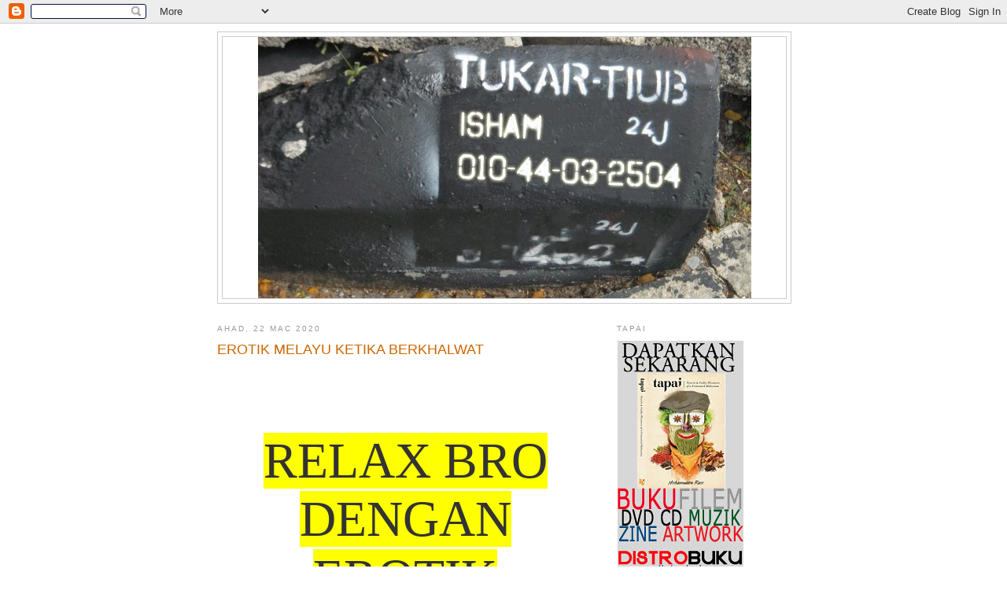

--- FILE ---
content_type: text/html; charset=UTF-8
request_url: https://tukartiub.blogspot.com/b/stats?style=BLACK_TRANSPARENT&timeRange=ALL_TIME&token=APq4FmBCbBnBwkKxaV7BcHVAO2h2t3h2vJz-jr8R8pPRa365uivynSR9mOd9nIDg04Jsadw9OoNXxHBnE5RQziV_d_UVzcTNaQ
body_size: -11
content:
{"total":192376797,"sparklineOptions":{"backgroundColor":{"fillOpacity":0.1,"fill":"#000000"},"series":[{"areaOpacity":0.3,"color":"#202020"}]},"sparklineData":[[0,93],[1,95],[2,68],[3,70],[4,82],[5,73],[6,70],[7,84],[8,75],[9,72],[10,83],[11,46],[12,77],[13,47],[14,47],[15,63],[16,57],[17,86],[18,77],[19,83],[20,68],[21,100],[22,80],[23,72],[24,75],[25,82],[26,72],[27,71],[28,79],[29,32]],"nextTickMs":5504}